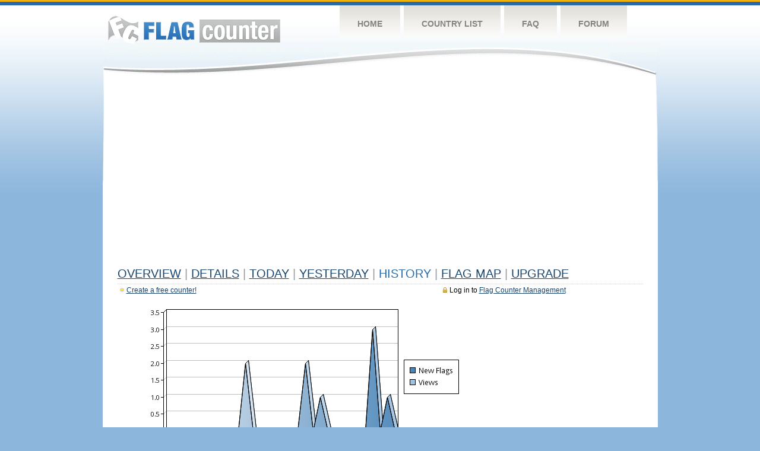

--- FILE ---
content_type: text/html
request_url: https://s03.flagcounter.com/more30/nCC/44
body_size: 27309
content:
<!DOCTYPE html PUBLIC "-//W3C//DTD XHTML 1.0 Transitional//EN" "http://www.w3.org/TR/xhtml1/DTD/xhtml1-transitional.dtd">
<html xmlns="http://www.w3.org/1999/xhtml">
<head>
	<meta http-equiv="Content-type" content="text/html; charset=utf-8" />
	<title>Flag Counter &raquo; History</title>
	<link rel="stylesheet" href="/css/style.css" type="text/css" media="all" />
<script async src="https://fundingchoicesmessages.google.com/i/pub-9639136181134974?ers=1" nonce="BF9OHiLeMibvlNkiWlrhaw"></script><script nonce="BF9OHiLeMibvlNkiWlrhaw">(function() {function signalGooglefcPresent() {if (!window.frames['googlefcPresent']) {if (document.body) {const iframe = document.createElement('iframe'); iframe.style = 'width: 0; height: 0; border: none; z-index: -1000; left: -1000px; top: -1000px;'; iframe.style.display = 'none'; iframe.name = 'googlefcPresent'; document.body.appendChild(iframe);} else {setTimeout(signalGooglefcPresent, 0);}}}signalGooglefcPresent();})();</script>
</head>
<body>
	<!-- Shell -->
	<div class="shell">
		<!-- Header -->
		<div id="header">
			<!-- Logo -->
			<h1 id="logo"><a href="/index.html">Flag Counter</a></h1>
			<!-- END Logo -->
			<!-- Navigation -->
			<div class="navigation">
				<ul>
				    <li><a href="/index.html">Home</a></li>
				    <li><a href="/countries.html">Country List</a></li>
				    <li><a href="/faq.html">FAQ</a></li>
				    <li><a href="https://flagcounter.boardhost.com/">Forum</a></li>
				</ul>
			</div>
			<!-- END Navigation -->
		</div>
		<!-- END Header -->
		<div class="cl">&nbsp;</div>
		<!-- Content -->
		<div id="content">
			<!-- News -->
			<div class="news">
				<!-- Post -->
				<div class="post">

<script async src="https://pagead2.googlesyndication.com/pagead/js/adsbygoogle.js"></script>
<!-- fc responsive horizontal -->
<ins class="adsbygoogle"
     style="display:block"
     data-ad-client="ca-pub-9639136181134974"
     data-ad-slot="3564478671"
     data-ad-format="auto"
     data-full-width-responsive="true"></ins>
<script>
     (adsbygoogle = window.adsbygoogle || []).push({});
</script><br><img src=https://cdn.boardhost.com/invisible.gif height=4><br>



					<h1><a href=/more/nCC/><u>Overview</u></a> <font color=#999999>|</font> <a href=/countries/nCC/><u>Details</u></a> <font color=#999999>|</font> <a href=/today/nCC/><u>today</u></a> <font color=#999999>|</font> <a href=/flags1/nCC/1><u>Yesterday</u></a> <font color=#999999>|</font> History <font color=#999999>|</font>  <a href=/gmap/nCC/><u>Flag Map</u></a>  <font color=#999999>|</font>  

<a href=/pro/nCC/><u>Upgrade</u></a></h1><div style="margin-top:-18px;margin-bottom:8px;"><span style="float:right;margin-right:130px;text-transform:none;color:#000000;font-size:12px;"><img src=https://cdn.boardhost.com/invisible.gif width=10><img src=https://cdn.boardhost.com/lock_small_locked.png align=absbottom style="margin-bottom:-1px;">Log in to <a href=/admin.cgi?nCC><u>Flag Counter Management</u></a></font></span><img src=https://cdn.boardhost.com/new_small.png align=absbottom style="margin-right:-1px;margin-bottom:-1px;"><a href=http://flagcounter.com/><u>Create a free counter!</u></a> </div><table border=0 width=100%><tr><td valign=top><img src=/chart2.cgi?nCC&chart=30><div align=center><b><a href=/more7/nCC/44 style="text-decoration:none;"><u>Last Week</u></a> | </b>Last Month</u><b></a> | <a href=/more90/nCC/44 style="text-decoration:none;"><u>Last 3 Months</u></a></u></a>&nbsp;&nbsp;&nbsp;&nbsp;&nbsp;&nbsp;&nbsp;&nbsp;&nbsp;&nbsp;&nbsp;&nbsp;&nbsp;&nbsp;&nbsp;&nbsp;&nbsp;&nbsp;&nbsp;&nbsp;&nbsp;&nbsp;&nbsp;&nbsp;&nbsp;&nbsp;&nbsp;&nbsp;&nbsp;&nbsp;&nbsp;&nbsp;&nbsp;&nbsp;&nbsp;&nbsp;&nbsp;&nbsp;&nbsp;&nbsp;&nbsp;&nbsp;&nbsp;&nbsp;&nbsp;&nbsp;&nbsp;&nbsp;&nbsp;&nbsp;&nbsp;&nbsp;&nbsp;&nbsp;&nbsp;&nbsp;&nbsp;&nbsp;&nbsp;&nbsp;&nbsp;</b></div><br><!--<img src=https://cdn.boardhost.com/invisible.gif height=3><br>&nbsp;<a href=/history/nCC/><u>View Flag History &raquo;</u></a>--><table border=0 width=100% cellspacing=5 style="margin-top:-7px;"></font></td></tr><tr><td colspan=3><br></td></tr><tr><td colspan=2>Page: <a href="/more30/nCC/43" style="text-decoration:none;" title="Previous">&lt;</a> <a href="/more30/nCC/1" style="text-decoration:none;"><u>1</u></a> <a href="/more30/nCC/2" style="text-decoration:none;"><u>2</u></a> <a href="/more30/nCC/3" style="text-decoration:none;"><u>3</u></a> <a href="/more30/nCC/4" style="text-decoration:none;"><u>4</u></a> <a href="/more30/nCC/5" style="text-decoration:none;"><u>5</u></a> <a href="/more30/nCC/6" style="text-decoration:none;"><u>6</u></a> <a href="/more30/nCC/7" style="text-decoration:none;"><u>7</u></a> <a href="/more30/nCC/8" style="text-decoration:none;"><u>8</u></a> <a href="/more30/nCC/9" style="text-decoration:none;"><u>9</u></a> <a href="/more30/nCC/10" style="text-decoration:none;"><u>10</u></a> <a href="/more30/nCC/11" style="text-decoration:none;"><u>11</u></a> <a href="/more30/nCC/12" style="text-decoration:none;"><u>12</u></a> <a href="/more30/nCC/13" style="text-decoration:none;"><u>13</u></a> <a href="/more30/nCC/14" style="text-decoration:none;"><u>14</u></a> <a href="/more30/nCC/15" style="text-decoration:none;"><u>15</u></a> <a href="/more30/nCC/16" style="text-decoration:none;"><u>16</u></a> <a href="/more30/nCC/17" style="text-decoration:none;"><u>17</u></a> <a href="/more30/nCC/18" style="text-decoration:none;"><u>18</u></a> <a href="/more30/nCC/19" style="text-decoration:none;"><u>19</u></a> <a href="/more30/nCC/20" style="text-decoration:none;"><u>20</u></a> <a href="/more30/nCC/21" style="text-decoration:none;"><u>21</u></a> <a href="/more30/nCC/22" style="text-decoration:none;"><u>22</u></a> <a href="/more30/nCC/23" style="text-decoration:none;"><u>23</u></a> <a href="/more30/nCC/24" style="text-decoration:none;"><u>24</u></a> <a href="/more30/nCC/25" style="text-decoration:none;"><u>25</u></a> <a href="/more30/nCC/26" style="text-decoration:none;"><u>26</u></a> <a href="/more30/nCC/27" style="text-decoration:none;"><u>27</u></a> <a href="/more30/nCC/28" style="text-decoration:none;"><u>28</u></a> <a href="/more30/nCC/29" style="text-decoration:none;"><u>29</u></a> <a href="/more30/nCC/30" style="text-decoration:none;"><u>30</u></a> <a href="/more30/nCC/31" style="text-decoration:none;"><u>31</u></a> <a href="/more30/nCC/32" style="text-decoration:none;"><u>32</u></a> <a href="/more30/nCC/33" style="text-decoration:none;"><u>33</u></a> <a href="/more30/nCC/34" style="text-decoration:none;"><u>34</u></a> <a href="/more30/nCC/35" style="text-decoration:none;"><u>35</u></a> <a href="/more30/nCC/36" style="text-decoration:none;"><u>36</u></a> <a href="/more30/nCC/37" style="text-decoration:none;"><u>37</u></a> <a href="/more30/nCC/38" style="text-decoration:none;"><u>38</u></a> <a href="/more30/nCC/39" style="text-decoration:none;"><u>39</u></a> <a href="/more30/nCC/40" style="text-decoration:none;"><u>40</u></a> <a href="/more30/nCC/41" style="text-decoration:none;"><u>41</u></a> <a href="/more30/nCC/42" style="text-decoration:none;"><u>42</u></a> <a href="/more30/nCC/43" style="text-decoration:none;"><u>43</u></a>  44 <a href="/more30/nCC/45" style="text-decoration:none;"><u>45</u></a> <a href="/more30/nCC/46" style="text-decoration:none;"><u>46</u></a> <a href="/more30/nCC/47" style="text-decoration:none;"><u>47</u></a> <a href="/more30/nCC/48" style="text-decoration:none;"><u>48</u></a> <a href="/more30/nCC/49" style="text-decoration:none;"><u>49</u></a> <a href="/more30/nCC/50" style="text-decoration:none;"><u>50</u></a> <a href="/more30/nCC/51" style="text-decoration:none;"><u>51</u></a> <a href="/more30/nCC/52" style="text-decoration:none;"><u>52</u></a> <a href="/more30/nCC/53" style="text-decoration:none;"><u>53</u></a> <a href="/more30/nCC/54" style="text-decoration:none;"><u>54</u></a> <a href="/more30/nCC/55" style="text-decoration:none;"><u>55</u></a> <a href="/more30/nCC/56" style="text-decoration:none;"><u>56</u></a> <a href="/more30/nCC/57" style="text-decoration:none;"><u>57</u></a> <a href="/more30/nCC/58" style="text-decoration:none;"><u>58</u></a> <a href="/more30/nCC/59" style="text-decoration:none;"><u>59</u></a> <a href="/more30/nCC/60" style="text-decoration:none;"><u>60</u></a> <a href="/more30/nCC/61" style="text-decoration:none;"><u>61</u></a> <a href="/more30/nCC/62" style="text-decoration:none;"><u>62</u></a> <a href="/more30/nCC/63" style="text-decoration:none;"><u>63</u></a> <a href="/more30/nCC/64" style="text-decoration:none;"><u>64</u></a> <a href="/more30/nCC/65" style="text-decoration:none;"><u>65</u></a> <a href="/more30/nCC/66" style="text-decoration:none;"><u>66</u></a> <a href="/more30/nCC/67" style="text-decoration:none;"><u>67</u></a> <a href="/more30/nCC/68" style="text-decoration:none;"><u>68</u></a> <a href="/more30/nCC/69" style="text-decoration:none;"><u>69</u></a> <a href="/more30/nCC/70" style="text-decoration:none;"><u>70</u></a> <a href="/more30/nCC/71" style="text-decoration:none;"><u>71</u></a> <a href="/more30/nCC/72" style="text-decoration:none;"><u>72</u></a> <a href="/more30/nCC/73" style="text-decoration:none;"><u>73</u></a> <a href="/more30/nCC/74" style="text-decoration:none;"><u>74</u></a> <a href="/more30/nCC/75" style="text-decoration:none;"><u>75</u></a> <a href="/more30/nCC/76" style="text-decoration:none;"><u>76</u></a> <a href="/more30/nCC/77" style="text-decoration:none;"><u>77</u></a> <a href="/more30/nCC/78" style="text-decoration:none;"><u>78</u></a> <a href="/more30/nCC/79" style="text-decoration:none;"><u>79</u></a> <a href="/more30/nCC/80" style="text-decoration:none;"><u>80</u></a> <a href="/more30/nCC/81" style="text-decoration:none;"><u>81</u></a> <a href="/more30/nCC/82" style="text-decoration:none;"><u>82</u></a> <a href="/more30/nCC/83" style="text-decoration:none;"><u>83</u></a> <a href="/more30/nCC/84" style="text-decoration:none;"><u>84</u></a> <a href="/more30/nCC/85" style="text-decoration:none;"><u>85</u></a> <a href="/more30/nCC/86" style="text-decoration:none;"><u>86</u></a> <a href="/more30/nCC/87" style="text-decoration:none;"><u>87</u></a> <a href="/more30/nCC/88" style="text-decoration:none;"><u>88</u></a> <a href="/more30/nCC/89" style="text-decoration:none;"><u>89</u></a> <a href="/more30/nCC/90" style="text-decoration:none;"><u>90</u></a> <a href="/more30/nCC/91" style="text-decoration:none;"><u>91</u></a> <a href="/more30/nCC/92" style="text-decoration:none;"><u>92</u></a> <a href="/more30/nCC/93" style="text-decoration:none;"><u>93</u></a> <a href="/more30/nCC/94" style="text-decoration:none;"><u>94</u></a> <a href="/more30/nCC/95" style="text-decoration:none;"><u>95</u></a> <a href="/more30/nCC/96" style="text-decoration:none;"><u>96</u></a> <a href="/more30/nCC/97" style="text-decoration:none;"><u>97</u></a> <a href="/more30/nCC/98" style="text-decoration:none;"><u>98</u></a> <a href="/more30/nCC/99" style="text-decoration:none;"><u>99</u></a> <a href="/more30/nCC/100" style="text-decoration:none;"><u>100</u></a> <a href="/more30/nCC/101" style="text-decoration:none;"><u>101</u></a> <a href="/more30/nCC/102" style="text-decoration:none;"><u>102</u></a>  <a href="/more30/nCC/45" style="text-decoration:none;" title="Next">&gt;</a> </td></tr><tr><td>&nbsp;<b><font face=arial size=2>Date</font></b></td><td><b><font face=arial size=2>Visitors</b> </font></td><td><b><font face=arial size=2><nobr>Flag Counter Views</nobr></font></b></td></tr><tr><td>&nbsp;<font face=arial size=-1>March 3, 2020</font></td><td><font face=arial size=2>3</td><td><font face=arial size=2>3</font></td></tr><tr><td>&nbsp;<font face=arial size=-1>March 2, 2020</font></td><td><font face=arial size=2>1</td><td><font face=arial size=2>2</font></td></tr><tr><td>&nbsp;<font face=arial size=-1>March 1, 2020</font></td><td><font face=arial size=2>3</td><td><font face=arial size=2>4</font></td></tr><tr><td>&nbsp;<font face=arial size=-1>February 29, 2020</font></td><td><font face=arial size=2>1</td><td><font face=arial size=2>1</font></td></tr><tr><td>&nbsp;<font face=arial size=-1>February 28, 2020</font></td><td><font face=arial size=2>1</td><td><font face=arial size=2>1</font></td></tr><tr><td>&nbsp;<font face=arial size=-1>February 27, 2020</font></td><td><font face=arial size=2>4</td><td><font face=arial size=2>4</font></td></tr><tr><td>&nbsp;<font face=arial size=-1>February 26, 2020</font></td><td><font face=arial size=2>3</td><td><font face=arial size=2>5</font></td></tr><tr><td>&nbsp;<font face=arial size=-1>February 25, 2020</font></td><td><font face=arial size=2>2</td><td><font face=arial size=2>2</font></td></tr><tr><td>&nbsp;<font face=arial size=-1>February 24, 2020</font></td><td><font face=arial size=2>4</td><td><font face=arial size=2>4</font></td></tr><tr><td>&nbsp;<font face=arial size=-1>February 23, 2020</font></td><td><font face=arial size=2>5</td><td><font face=arial size=2>7</font></td></tr><tr><td>&nbsp;<font face=arial size=-1>February 22, 2020</font></td><td><font face=arial size=2>4</td><td><font face=arial size=2>5</font></td></tr><tr><td>&nbsp;<font face=arial size=-1>February 21, 2020</font></td><td><font face=arial size=2>9</td><td><font face=arial size=2>9</font></td></tr><tr><td>&nbsp;<font face=arial size=-1>February 20, 2020</font></td><td><font face=arial size=2>6</td><td><font face=arial size=2>7</font></td></tr><tr><td>&nbsp;<font face=arial size=-1>February 19, 2020</font></td><td><font face=arial size=2>3</td><td><font face=arial size=2>4</font></td></tr><tr><td>&nbsp;<font face=arial size=-1>February 18, 2020</font></td><td><font face=arial size=2>4</td><td><font face=arial size=2>4</font></td></tr><tr><td>&nbsp;<font face=arial size=-1>February 17, 2020</font></td><td><font face=arial size=2>6</td><td><font face=arial size=2>8</font></td></tr><tr><td>&nbsp;<font face=arial size=-1>February 16, 2020</font></td><td><font face=arial size=2>2</td><td><font face=arial size=2>2</font></td></tr><tr><td>&nbsp;<font face=arial size=-1>February 15, 2020</font></td><td><font face=arial size=2>6</td><td><font face=arial size=2>11</font></td></tr><tr><td>&nbsp;<font face=arial size=-1>February 14, 2020</font></td><td><font face=arial size=2>1</td><td><font face=arial size=2>1</font></td></tr><tr><td>&nbsp;<font face=arial size=-1>February 13, 2020</font></td><td><font face=arial size=2>4</td><td><font face=arial size=2>5</font></td></tr><tr><td>&nbsp;<font face=arial size=-1>February 12, 2020</font></td><td><font face=arial size=2>5</td><td><font face=arial size=2>7</font></td></tr><tr><td>&nbsp;<font face=arial size=-1>February 11, 2020</font></td><td><font face=arial size=2>4</td><td><font face=arial size=2>4</font></td></tr><tr><td>&nbsp;<font face=arial size=-1>February 10, 2020</font></td><td><font face=arial size=2>3</td><td><font face=arial size=2>4</font></td></tr><tr><td>&nbsp;<font face=arial size=-1>February 9, 2020</font></td><td><font face=arial size=2>2</td><td><font face=arial size=2>2</font></td></tr><tr><td>&nbsp;<font face=arial size=-1>February 8, 2020</font></td><td><font face=arial size=2>1</td><td><font face=arial size=2>1</font></td></tr><tr><td>&nbsp;<font face=arial size=-1>February 7, 2020</font></td><td><font face=arial size=2>1</td><td><font face=arial size=2>1</font></td></tr><tr><td>&nbsp;<font face=arial size=-1>February 6, 2020</font></td><td><font face=arial size=2>1</td><td><font face=arial size=2>1</font></td></tr><tr><td>&nbsp;<font face=arial size=-1>February 5, 2020</font></td><td><font face=arial size=2>4</td><td><font face=arial size=2>4</font></td></tr><tr><td>&nbsp;<font face=arial size=-1>February 4, 2020</font></td><td><font face=arial size=2>5</td><td><font face=arial size=2>6</font></td></tr><tr><td>&nbsp;<font face=arial size=-1>February 3, 2020</font></td><td><font face=arial size=2>2</td><td><font face=arial size=2>2</font></td></tr><tr><td>&nbsp;<font face=arial size=-1>February 2, 2020</font></td><td><font face=arial size=2>3</td><td><font face=arial size=2>3</font></td></tr><tr><td>&nbsp;<font face=arial size=-1>February 1, 2020</font></td><td><font face=arial size=2>3</td><td><font face=arial size=2>4</font></td></tr><tr><td>&nbsp;<font face=arial size=-1>January 31, 2020</font></td><td><font face=arial size=2>5</td><td><font face=arial size=2>6</font></td></tr><tr><td>&nbsp;<font face=arial size=-1>January 30, 2020</font></td><td><font face=arial size=2>5</td><td><font face=arial size=2>8</font></td></tr><tr><td>&nbsp;<font face=arial size=-1>January 29, 2020</font></td><td><font face=arial size=2>2</td><td><font face=arial size=2>2</font></td></tr><tr><td>&nbsp;<font face=arial size=-1>January 28, 2020</font></td><td><font face=arial size=2>3</td><td><font face=arial size=2>3</font></td></tr><tr><td>&nbsp;<font face=arial size=-1>January 27, 2020</font></td><td><font face=arial size=2>3</td><td><font face=arial size=2>5</font></td></tr><tr><td>&nbsp;<font face=arial size=-1>January 26, 2020</font></td><td><font face=arial size=2>1</td><td><font face=arial size=2>1</font></td></tr><tr><td>&nbsp;<font face=arial size=-1>January 25, 2020</font></td><td><font face=arial size=2>5</td><td><font face=arial size=2>5</font></td></tr><tr><td>&nbsp;<font face=arial size=-1>January 24, 2020</font></td><td><font face=arial size=2>3</td><td><font face=arial size=2>3</font></td></tr><tr><td>&nbsp;<font face=arial size=-1>January 23, 2020</font></td><td><font face=arial size=2>0</td><td><font face=arial size=2>0</font></td></tr><tr><td>&nbsp;<font face=arial size=-1>January 22, 2020</font></td><td><font face=arial size=2>2</td><td><font face=arial size=2>2</font></td></tr><tr><td>&nbsp;<font face=arial size=-1>January 21, 2020</font></td><td><font face=arial size=2>0</td><td><font face=arial size=2>0</font></td></tr><tr><td>&nbsp;<font face=arial size=-1>January 20, 2020</font></td><td><font face=arial size=2>3</td><td><font face=arial size=2>3</font></td></tr><tr><td>&nbsp;<font face=arial size=-1>January 19, 2020</font></td><td><font face=arial size=2>1</td><td><font face=arial size=2>1</font></td></tr><tr><td>&nbsp;<font face=arial size=-1>January 18, 2020</font></td><td><font face=arial size=2>1</td><td><font face=arial size=2>2</font></td></tr><tr><td>&nbsp;<font face=arial size=-1>January 17, 2020</font></td><td><font face=arial size=2>0</td><td><font face=arial size=2>0</font></td></tr><tr><td>&nbsp;<font face=arial size=-1>January 16, 2020</font></td><td><font face=arial size=2>0</td><td><font face=arial size=2>0</font></td></tr><tr><td>&nbsp;<font face=arial size=-1>January 15, 2020</font></td><td><font face=arial size=2>0</td><td><font face=arial size=2>0</font></td></tr><tr><td>&nbsp;<font face=arial size=-1>January 14, 2020</font></td><td><font face=arial size=2>0</td><td><font face=arial size=2>0</font></td></tr>

















































</table>Page: <a href="/more30/nCC/43" style="text-decoration:none;" title="Previous">&lt;</a> <a href="/more30/nCC/1" style="text-decoration:none;"><u>1</u></a> <a href="/more30/nCC/2" style="text-decoration:none;"><u>2</u></a> <a href="/more30/nCC/3" style="text-decoration:none;"><u>3</u></a> <a href="/more30/nCC/4" style="text-decoration:none;"><u>4</u></a> <a href="/more30/nCC/5" style="text-decoration:none;"><u>5</u></a> <a href="/more30/nCC/6" style="text-decoration:none;"><u>6</u></a> <a href="/more30/nCC/7" style="text-decoration:none;"><u>7</u></a> <a href="/more30/nCC/8" style="text-decoration:none;"><u>8</u></a> <a href="/more30/nCC/9" style="text-decoration:none;"><u>9</u></a> <a href="/more30/nCC/10" style="text-decoration:none;"><u>10</u></a> <a href="/more30/nCC/11" style="text-decoration:none;"><u>11</u></a> <a href="/more30/nCC/12" style="text-decoration:none;"><u>12</u></a> <a href="/more30/nCC/13" style="text-decoration:none;"><u>13</u></a> <a href="/more30/nCC/14" style="text-decoration:none;"><u>14</u></a> <a href="/more30/nCC/15" style="text-decoration:none;"><u>15</u></a> <a href="/more30/nCC/16" style="text-decoration:none;"><u>16</u></a> <a href="/more30/nCC/17" style="text-decoration:none;"><u>17</u></a> <a href="/more30/nCC/18" style="text-decoration:none;"><u>18</u></a> <a href="/more30/nCC/19" style="text-decoration:none;"><u>19</u></a> <a href="/more30/nCC/20" style="text-decoration:none;"><u>20</u></a> <a href="/more30/nCC/21" style="text-decoration:none;"><u>21</u></a> <a href="/more30/nCC/22" style="text-decoration:none;"><u>22</u></a> <a href="/more30/nCC/23" style="text-decoration:none;"><u>23</u></a> <a href="/more30/nCC/24" style="text-decoration:none;"><u>24</u></a> <a href="/more30/nCC/25" style="text-decoration:none;"><u>25</u></a> <a href="/more30/nCC/26" style="text-decoration:none;"><u>26</u></a> <a href="/more30/nCC/27" style="text-decoration:none;"><u>27</u></a> <a href="/more30/nCC/28" style="text-decoration:none;"><u>28</u></a> <a href="/more30/nCC/29" style="text-decoration:none;"><u>29</u></a> <a href="/more30/nCC/30" style="text-decoration:none;"><u>30</u></a> <a href="/more30/nCC/31" style="text-decoration:none;"><u>31</u></a> <a href="/more30/nCC/32" style="text-decoration:none;"><u>32</u></a> <a href="/more30/nCC/33" style="text-decoration:none;"><u>33</u></a> <a href="/more30/nCC/34" style="text-decoration:none;"><u>34</u></a> <a href="/more30/nCC/35" style="text-decoration:none;"><u>35</u></a> <a href="/more30/nCC/36" style="text-decoration:none;"><u>36</u></a> <a href="/more30/nCC/37" style="text-decoration:none;"><u>37</u></a> <a href="/more30/nCC/38" style="text-decoration:none;"><u>38</u></a> <a href="/more30/nCC/39" style="text-decoration:none;"><u>39</u></a> <a href="/more30/nCC/40" style="text-decoration:none;"><u>40</u></a> <a href="/more30/nCC/41" style="text-decoration:none;"><u>41</u></a> <a href="/more30/nCC/42" style="text-decoration:none;"><u>42</u></a> <a href="/more30/nCC/43" style="text-decoration:none;"><u>43</u></a>  44 <a href="/more30/nCC/45" style="text-decoration:none;"><u>45</u></a> <a href="/more30/nCC/46" style="text-decoration:none;"><u>46</u></a> <a href="/more30/nCC/47" style="text-decoration:none;"><u>47</u></a> <a href="/more30/nCC/48" style="text-decoration:none;"><u>48</u></a> <a href="/more30/nCC/49" style="text-decoration:none;"><u>49</u></a> <a href="/more30/nCC/50" style="text-decoration:none;"><u>50</u></a> <a href="/more30/nCC/51" style="text-decoration:none;"><u>51</u></a> <a href="/more30/nCC/52" style="text-decoration:none;"><u>52</u></a> <a href="/more30/nCC/53" style="text-decoration:none;"><u>53</u></a> <a href="/more30/nCC/54" style="text-decoration:none;"><u>54</u></a> <a href="/more30/nCC/55" style="text-decoration:none;"><u>55</u></a> <a href="/more30/nCC/56" style="text-decoration:none;"><u>56</u></a> <a href="/more30/nCC/57" style="text-decoration:none;"><u>57</u></a> <a href="/more30/nCC/58" style="text-decoration:none;"><u>58</u></a> <a href="/more30/nCC/59" style="text-decoration:none;"><u>59</u></a> <a href="/more30/nCC/60" style="text-decoration:none;"><u>60</u></a> <a href="/more30/nCC/61" style="text-decoration:none;"><u>61</u></a> <a href="/more30/nCC/62" style="text-decoration:none;"><u>62</u></a> <a href="/more30/nCC/63" style="text-decoration:none;"><u>63</u></a> <a href="/more30/nCC/64" style="text-decoration:none;"><u>64</u></a> <a href="/more30/nCC/65" style="text-decoration:none;"><u>65</u></a> <a href="/more30/nCC/66" style="text-decoration:none;"><u>66</u></a> <a href="/more30/nCC/67" style="text-decoration:none;"><u>67</u></a> <a href="/more30/nCC/68" style="text-decoration:none;"><u>68</u></a> <a href="/more30/nCC/69" style="text-decoration:none;"><u>69</u></a> <a href="/more30/nCC/70" style="text-decoration:none;"><u>70</u></a> <a href="/more30/nCC/71" style="text-decoration:none;"><u>71</u></a> <a href="/more30/nCC/72" style="text-decoration:none;"><u>72</u></a> <a href="/more30/nCC/73" style="text-decoration:none;"><u>73</u></a> <a href="/more30/nCC/74" style="text-decoration:none;"><u>74</u></a> <a href="/more30/nCC/75" style="text-decoration:none;"><u>75</u></a> <a href="/more30/nCC/76" style="text-decoration:none;"><u>76</u></a> <a href="/more30/nCC/77" style="text-decoration:none;"><u>77</u></a> <a href="/more30/nCC/78" style="text-decoration:none;"><u>78</u></a> <a href="/more30/nCC/79" style="text-decoration:none;"><u>79</u></a> <a href="/more30/nCC/80" style="text-decoration:none;"><u>80</u></a> <a href="/more30/nCC/81" style="text-decoration:none;"><u>81</u></a> <a href="/more30/nCC/82" style="text-decoration:none;"><u>82</u></a> <a href="/more30/nCC/83" style="text-decoration:none;"><u>83</u></a> <a href="/more30/nCC/84" style="text-decoration:none;"><u>84</u></a> <a href="/more30/nCC/85" style="text-decoration:none;"><u>85</u></a> <a href="/more30/nCC/86" style="text-decoration:none;"><u>86</u></a> <a href="/more30/nCC/87" style="text-decoration:none;"><u>87</u></a> <a href="/more30/nCC/88" style="text-decoration:none;"><u>88</u></a> <a href="/more30/nCC/89" style="text-decoration:none;"><u>89</u></a> <a href="/more30/nCC/90" style="text-decoration:none;"><u>90</u></a> <a href="/more30/nCC/91" style="text-decoration:none;"><u>91</u></a> <a href="/more30/nCC/92" style="text-decoration:none;"><u>92</u></a> <a href="/more30/nCC/93" style="text-decoration:none;"><u>93</u></a> <a href="/more30/nCC/94" style="text-decoration:none;"><u>94</u></a> <a href="/more30/nCC/95" style="text-decoration:none;"><u>95</u></a> <a href="/more30/nCC/96" style="text-decoration:none;"><u>96</u></a> <a href="/more30/nCC/97" style="text-decoration:none;"><u>97</u></a> <a href="/more30/nCC/98" style="text-decoration:none;"><u>98</u></a> <a href="/more30/nCC/99" style="text-decoration:none;"><u>99</u></a> <a href="/more30/nCC/100" style="text-decoration:none;"><u>100</u></a> <a href="/more30/nCC/101" style="text-decoration:none;"><u>101</u></a> <a href="/more30/nCC/102" style="text-decoration:none;"><u>102</u></a>  <a href="/more30/nCC/45" style="text-decoration:none;" title="Next">&gt;</a> </td><td width=160 valign=top><img src=https://cdn.boardhost.com/invisible.gif width=1 height=35><br><script type="text/javascript"><!--
google_ad_client = "pub-9639136181134974";
/* 160x600, created 10/3/08 */
google_ad_slot = "5681294101";
google_ad_width = 160;
google_ad_height = 600;
//-->
</script>
<script type="text/javascript"
src="https://pagead2.googlesyndication.com/pagead/show_ads.js">
</script>
</td></tr></table>				</div>
				<!-- END Post -->

				<div class="cl">&nbsp;</div>
				<h1 id="logo2"><a href="/index.html">Flag Counter</a></h1>
				<div class="cl">&nbsp;</div>
			</div>
			<!-- END News -->
		</div>
		<!-- END Content -->
	</div>
	<!-- END Shell -->
	<!-- Footer -->
	<div id="footer">
		<div class="shell">
			<div class="cl">&nbsp;</div>
			<p class="left"><a href="/contact.html">Contact</a>  |  <a href="/terms.html">Terms of Service</a> | <a href="/privacy.html">Privacy Policy</a> | &copy; <a href=https://boardhost.com>Boardhost.com, Inc.</a>  	
			</p>
			<p class="right">
			<font color=#ffffff>This product includes GeoLite2 data created by MaxMind, available from <a href="https://www.maxmind.com"><font color=#ffffff><u>https://www.maxmind.com/</u></font></a>.</font>
			</p>
			<div class="cl">&nbsp;</div>
		</div>
	</div>
	<!-- END Footer -->
</body>
</html>


--- FILE ---
content_type: text/html; charset=utf-8
request_url: https://www.google.com/recaptcha/api2/aframe
body_size: 268
content:
<!DOCTYPE HTML><html><head><meta http-equiv="content-type" content="text/html; charset=UTF-8"></head><body><script nonce="uVns1-tz51FkruC87QRBwQ">/** Anti-fraud and anti-abuse applications only. See google.com/recaptcha */ try{var clients={'sodar':'https://pagead2.googlesyndication.com/pagead/sodar?'};window.addEventListener("message",function(a){try{if(a.source===window.parent){var b=JSON.parse(a.data);var c=clients[b['id']];if(c){var d=document.createElement('img');d.src=c+b['params']+'&rc='+(localStorage.getItem("rc::a")?sessionStorage.getItem("rc::b"):"");window.document.body.appendChild(d);sessionStorage.setItem("rc::e",parseInt(sessionStorage.getItem("rc::e")||0)+1);localStorage.setItem("rc::h",'1769203544404');}}}catch(b){}});window.parent.postMessage("_grecaptcha_ready", "*");}catch(b){}</script></body></html>

--- FILE ---
content_type: application/javascript; charset=utf-8
request_url: https://fundingchoicesmessages.google.com/f/AGSKWxVPFDaeQuw-3RcStf4y3vqwjUpJFpoDMVdutvSVDeyvM4fx-izWpfVxg1Ge22j3Sp9OunnEVv_acPJIlLArUQ81Av6VG4OH-xSHB6jKWrpPi-h36dPQ3XGYuB1ODhP1iM9RGPbXqwMsuqfPjuJsCzD2_DI-hP1HTaTcPKhcaL1143PxkkCsy429ddgY/_?ads=/adiframe?&adunit=_js_ads./adsjs.
body_size: -1289
content:
window['53cdc3c5-b66c-4a34-9a8d-a543f842df72'] = true;